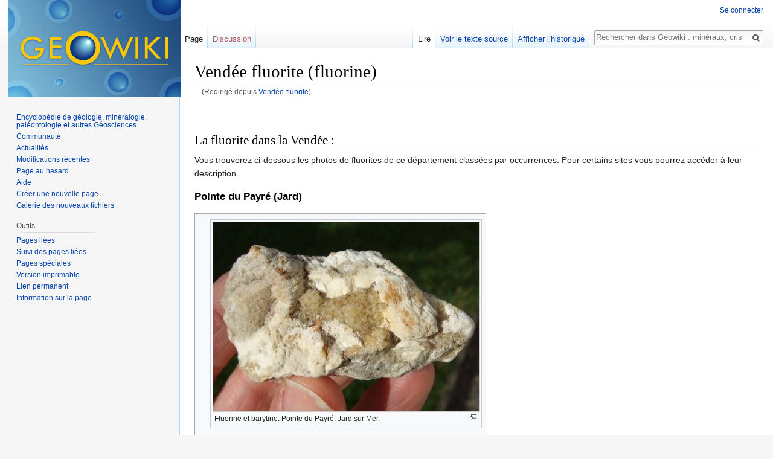

--- FILE ---
content_type: text/html; charset=UTF-8
request_url: https://www.geowiki.fr/index.php?title=Vend%C3%A9e-fluorite
body_size: 5506
content:
<!DOCTYPE html>
<html class="client-nojs" lang="fr" dir="ltr">
<head>
<meta charset="UTF-8"/>
<title>Vendée fluorite (fluorine)</title>
<script>document.documentElement.className = document.documentElement.className.replace( /(^|\s)client-nojs(\s|$)/, "$1client-js$2" );</script>
<script>(window.RLQ=window.RLQ||[]).push(function(){mw.config.set({"wgCanonicalNamespace":"","wgCanonicalSpecialPageName":false,"wgNamespaceNumber":0,"wgPageName":"Vendée_fluorite_(fluorine)","wgTitle":"Vendée fluorite (fluorine)","wgCurRevisionId":40254,"wgRevisionId":40254,"wgArticleId":6561,"wgIsArticle":true,"wgIsRedirect":false,"wgAction":"view","wgUserName":null,"wgUserGroups":["*"],"wgCategories":[],"wgBreakFrames":false,"wgPageContentLanguage":"fr","wgPageContentModel":"wikitext","wgSeparatorTransformTable":[",\t."," \t,"],"wgDigitTransformTable":["",""],"wgDefaultDateFormat":"dmy","wgMonthNames":["","janvier","février","mars","avril","mai","juin","juillet","août","septembre","octobre","novembre","décembre"],"wgMonthNamesShort":["","janv.","fév.","mars","avr.","mai","juin","juill.","août","sept.","oct.","nov.","déc."],"wgRelevantPageName":"Vendée_fluorite_(fluorine)","wgRelevantArticleId":6561,"wgRequestId":"aXJST2zzMFtacIyuFOz8YQAAARY","wgIsProbablyEditable":false,"wgRelevantPageIsProbablyEditable":false,"wgRestrictionEdit":[],"wgRestrictionMove":[],"wgRedirectedFrom":"Vendée-fluorite","wgInternalRedirectTargetUrl":"/index.php?title=Vend%C3%A9e_fluorite_(fluorine)"});mw.loader.state({"site.styles":"ready","noscript":"ready","user.styles":"ready","user":"ready","site":"ready","user.options":"loading","user.tokens":"loading","mediawiki.legacy.shared":"ready","mediawiki.legacy.commonPrint":"ready","mediawiki.sectionAnchor":"ready","mediawiki.skinning.interface":"ready","skins.vector.styles":"ready"});mw.loader.implement("user.options@1dpodri",function($,jQuery,require,module){/*@nomin*/mw.user.options.set({"variant":"fr"});
});mw.loader.implement("user.tokens@0w10g8h",function($,jQuery,require,module){/*@nomin*/mw.user.tokens.set({"editToken":"+\\","patrolToken":"+\\","watchToken":"+\\","csrfToken":"+\\"});
});mw.loader.load(["mediawiki.action.view.redirect","mediawiki.page.startup","mediawiki.user","mediawiki.hidpi","mediawiki.page.ready","mediawiki.searchSuggest","skins.vector.js"]);});</script>
<link rel="stylesheet" href="/load.php?debug=false&amp;lang=fr&amp;modules=mediawiki.legacy.commonPrint%2Cshared%7Cmediawiki.sectionAnchor%7Cmediawiki.skinning.interface%7Cskins.vector.styles&amp;only=styles&amp;skin=vector"/>
<script async="" src="/load.php?debug=false&amp;lang=fr&amp;modules=startup&amp;only=scripts&amp;skin=vector"></script>
<meta name="ResourceLoaderDynamicStyles" content=""/>
<link rel="stylesheet" href="/load.php?debug=false&amp;lang=fr&amp;modules=site.styles&amp;only=styles&amp;skin=vector"/>
<meta name="generator" content="MediaWiki 1.31.1"/>
<link rel="shortcut icon" href="/favicon.ico"/>
<link rel="search" type="application/opensearchdescription+xml" href="/opensearch_desc.php" title="Géowiki : minéraux, cristaux, roches, fossiles, volcans, météorites, etc. (fr)"/>
<link rel="EditURI" type="application/rsd+xml" href="https://www.geowiki.fr/api.php?action=rsd"/>
<link rel="alternate" type="application/atom+xml" title="Flux Atom de Géowiki : minéraux, cristaux, roches, fossiles, volcans, météorites, etc." href="/index.php?title=Sp%C3%A9cial:Modifications_r%C3%A9centes&amp;feed=atom"/>
<link rel="canonical" href="https://www.geowiki.fr/index.php?title=Vend%C3%A9e_fluorite_(fluorine)"/>
<!--[if lt IE 9]><script src="/load.php?debug=false&amp;lang=fr&amp;modules=html5shiv&amp;only=scripts&amp;skin=Vector&amp;sync=1"></script><![endif]-->
</head>
<body class="mediawiki ltr sitedir-ltr mw-hide-empty-elt ns-0 ns-subject page-Vendée_fluorite_fluorine rootpage-Vendée_fluorite_fluorine skin-vector action-view">		<div id="mw-page-base" class="noprint"></div>
		<div id="mw-head-base" class="noprint"></div>
		<div id="content" class="mw-body" role="main">
			<a id="top"></a>
			<div class="mw-indicators mw-body-content">
</div>
<h1 id="firstHeading" class="firstHeading" lang="fr">Vendée fluorite (fluorine)</h1>			<div id="bodyContent" class="mw-body-content">
<script data-ad-client="ca-pub-1530072767069697" async src="https://pagead2.googlesyndication.com/pagead/js/adsbygoogle.js"></script>

				<div id="siteSub" class="noprint">De Géowiki : minéraux, cristaux, roches, fossiles, volcans, météorites, etc.</div>				<div id="contentSub"><span class="mw-redirectedfrom">(Redirigé depuis <a href="/index.php?title=Vend%C3%A9e-fluorite&amp;redirect=no" class="mw-redirect" title="Vendée-fluorite">Vendée-fluorite</a>)</span></div>
								<div id="jump-to-nav" class="mw-jump">
					Aller à :					<a href="#mw-head">navigation</a>, 					<a href="#p-search">rechercher</a>
				</div>
				<div id="mw-content-text" lang="fr" dir="ltr" class="mw-content-ltr"><div class="mw-parser-output"><p><br />
</p>
<h2><span id="La_fluorite_dans_la_Vendée_:"></span><span class="mw-headline" id="La_fluorite_dans_la_Vend.C3.A9e_:">La fluorite dans la Vendée&#160;:</span></h2>
<p>Vous trouverez ci-dessous les photos de fluorites de ce département classées par occurrences. Pour certains sites vous pourrez accéder à leur description.
</p>
<h3><span id="Pointe_du_Payré_(Jard)"></span><span class="mw-headline" id="Pointe_du_Payr.C3.A9_.28Jard.29">Pointe du Payré (Jard)</span></h3>
<table class="wikitable">
<tbody><tr>
<td><div class="thumb tright"><div class="thumbinner" style="width:442px;"><a href="/index.php?title=Fichier:Fluorite_Jard.jpg" class="image"><img alt="" src="/images/thumb/4/4b/Fluorite_Jard.jpg/440px-Fluorite_Jard.jpg" width="440" height="313" class="thumbimage" srcset="/images/4/4b/Fluorite_Jard.jpg 1.5x" /></a>  <div class="thumbcaption"><div class="magnify"><a href="/index.php?title=Fichier:Fluorite_Jard.jpg" class="internal" title="Agrandir"></a></div>Fluorine et barytine. Pointe du Payré. Jard sur Mer.</div></div></div>
</td></tr></tbody></table><p><br />
</p><table class="wikitable">
<tbody><tr>
<td><div class="thumb tright"><div class="thumbinner" style="width:442px;"><a href="/index.php?title=Fichier:Fluorite_Jard_2.jpg" class="image"><img alt="" src="/images/thumb/d/d0/Fluorite_Jard_2.jpg/440px-Fluorite_Jard_2.jpg" width="440" height="362" class="thumbimage" srcset="/images/d/d0/Fluorite_Jard_2.jpg 1.5x" /></a>  <div class="thumbcaption"><div class="magnify"><a href="/index.php?title=Fichier:Fluorite_Jard_2.jpg" class="internal" title="Agrandir"></a></div>Fluorine et barytine. Pointe du Payré. Jard sur Mer.</div></div></div>
</td></tr></tbody></table><p><br />
</p><p><br />
</p><p><br />
</p>
<hr />
<table align="center" class="toccolours" cellspacing="0">

<tbody><tr bgcolor="#ccccff">
<td align="center"><b><a href="/index.php?title=La_fluorite_en_France" class="mw-redirect" title="La fluorite en France">Retour page d’accueil du sujet</a></b>
</td></tr>
<tr>
<td align="center" style="font-size: 100%;"><a href="/index.php?title=Var-fluorite" class="mw-redirect" title="Var-fluorite">Aller département précédent</a> | <a href="/index.php?title=Haute-Vienne-fluorite" class="mw-redirect" title="Haute-Vienne-fluorite">Aller département suivant</a>
</td>
</tr>
</tbody></table>

<!-- 
NewPP limit report
Cached time: 20260122163735
Cache expiry: 0
Dynamic content: true
CPU time usage: 0.017 seconds
Real time usage: 0.021 seconds
Preprocessor visited node count: 7/1000000
Preprocessor generated node count: 12/1000000
Post‐expand include size: 0/2097152 bytes
Template argument size: 0/2097152 bytes
Highest expansion depth: 2/40
Expensive parser function count: 0/100
Unstrip recursion depth: 0/20
Unstrip post‐expand size: 0/5000000 bytes
-->
<!--
Transclusion expansion time report (%,ms,calls,template)
100.00%    0.000      1 -total
-->
</div></div>					<div class="printfooter">
						Récupérée de «&#160;<a dir="ltr" href="https://www.geowiki.fr/index.php?title=Vendée_fluorite_(fluorine)&amp;oldid=40254">https://www.geowiki.fr/index.php?title=Vendée_fluorite_(fluorine)&amp;oldid=40254</a>&#160;»					</div>
				<div id="catlinks" class="catlinks catlinks-allhidden" data-mw="interface"></div>				<div class="visualClear"></div>
							</div>
		</div>
		<div id="mw-navigation">
			<h2>Menu de navigation</h2>
			<div id="mw-head">
									<div id="p-personal" role="navigation" class="" aria-labelledby="p-personal-label">
						<h3 id="p-personal-label">Outils personnels</h3>
						<ul>
							<li id="pt-login"><a href="/index.php?title=Sp%C3%A9cial:Connexion&amp;returnto=Vend%C3%A9e+fluorite+%28fluorine%29" title="Nous vous encourageons à vous connecter ; ce n’est cependant pas obligatoire [o]" accesskey="o">Se connecter</a></li>						</ul>
					</div>
									<div id="left-navigation">
										<div id="p-namespaces" role="navigation" class="vectorTabs" aria-labelledby="p-namespaces-label">
						<h3 id="p-namespaces-label">Espaces de noms</h3>
						<ul>
							<li id="ca-nstab-main" class="selected"><span><a href="/index.php?title=Vend%C3%A9e_fluorite_(fluorine)" title="Voir le contenu de la page [c]" accesskey="c">Page</a></span></li><li id="ca-talk" class="new"><span><a href="/index.php?title=Discussion:Vend%C3%A9e_fluorite_(fluorine)&amp;action=edit&amp;redlink=1" rel="discussion" title="Discussion au sujet de cette page de contenu (page inexistante) [t]" accesskey="t">Discussion</a></span></li>						</ul>
					</div>
										<div id="p-variants" role="navigation" class="vectorMenu emptyPortlet" aria-labelledby="p-variants-label">
												<input type="checkbox" class="vectorMenuCheckbox" aria-labelledby="p-variants-label" />
						<h3 id="p-variants-label">
							<span>Variantes</span>
						</h3>
						<div class="menu">
							<ul>
															</ul>
						</div>
					</div>
									</div>
				<div id="right-navigation">
										<div id="p-views" role="navigation" class="vectorTabs" aria-labelledby="p-views-label">
						<h3 id="p-views-label">Affichages</h3>
						<ul>
							<li id="ca-view" class="collapsible selected"><span><a href="/index.php?title=Vend%C3%A9e_fluorite_(fluorine)">Lire</a></span></li><li id="ca-viewsource" class="collapsible"><span><a href="/index.php?title=Vend%C3%A9e_fluorite_(fluorine)&amp;action=edit" title="Cette page est protégée.&#10;Vous pouvez toutefois en visualiser la source. [e]" accesskey="e">Voir le texte source</a></span></li><li id="ca-history" class="collapsible"><span><a href="/index.php?title=Vend%C3%A9e_fluorite_(fluorine)&amp;action=history" title="Historique des versions de cette page [h]" accesskey="h">Afficher l’historique</a></span></li>						</ul>
					</div>
										<div id="p-cactions" role="navigation" class="vectorMenu emptyPortlet" aria-labelledby="p-cactions-label">
						<input type="checkbox" class="vectorMenuCheckbox" aria-labelledby="p-cactions-label" />
						<h3 id="p-cactions-label"><span>Plus</span></h3>
						<div class="menu">
							<ul>
															</ul>
						</div>
					</div>
										<div id="p-search" role="search">
						<h3>
							<label for="searchInput">Rechercher</label>
						</h3>
						<form action="/index.php" id="searchform">
							<div id="simpleSearch">
								<input type="search" name="search" placeholder="Rechercher dans Géowiki : minéraux, cristaux, roches, fossiles, volcans, météorites, etc." title="Rechercher dans GéoWiki [f]" accesskey="f" id="searchInput"/><input type="hidden" value="Spécial:Recherche" name="title"/><input type="submit" name="fulltext" value="Rechercher" title="Rechercher les pages comportant ce texte." id="mw-searchButton" class="searchButton mw-fallbackSearchButton"/><input type="submit" name="go" value="Continuer" title="Accédez à une page du même nom si elle existe" id="searchButton" class="searchButton"/>							</div>
						</form>
					</div>
									</div>
			</div>
			<div id="mw-panel">
				<div id="p-logo" role="banner"><a class="mw-wiki-logo" href="/index.php?title=Encyclop%C3%A9die_de_g%C3%A9ologie,_min%C3%A9ralogie,_pal%C3%A9ontologie_et_autres_G%C3%A9osciences"  title="Visiter la page d’accueil"></a></div>
						<div class="portal" role="navigation" id="p-navigation" aria-labelledby="p-navigation-label">
			<h3 id="p-navigation-label">Navigation</h3>
			<div class="body">
								<ul>
					<li id="n-mainpage"><a href="/index.php?title=Encyclop%C3%A9die_de_g%C3%A9ologie,_min%C3%A9ralogie,_pal%C3%A9ontologie_et_autres_G%C3%A9osciences" title="Visiter la page d&#039;accueil du site [z]" accesskey="z">Encyclopédie de géologie, minéralogie, paléontologie et autres Géosciences</a></li><li id="n-portal"><a href="/index.php?title=G%C3%A9owiki_:_min%C3%A9raux,_cristaux,_roches,_fossiles,_volcans,_m%C3%A9t%C3%A9orites,_etc.:Portail_communautaire" title="À propos du projet, ce que vous pouvez faire, où trouver les informations">Communauté</a></li><li id="n-currentevents"><a href="/index.php?title=G%C3%A9owiki_:_min%C3%A9raux,_cristaux,_roches,_fossiles,_volcans,_m%C3%A9t%C3%A9orites,_etc.:Actualit%C3%A9s" title="Trouver plus d’informations sur les actualités en cours">Actualités</a></li><li id="n-recentchanges"><a href="/index.php?title=Sp%C3%A9cial:Modifications_r%C3%A9centes" title="Liste des modifications récentes sur le wiki [r]" accesskey="r">Modifications récentes</a></li><li id="n-randompage"><a href="/index.php?title=Sp%C3%A9cial:Page_au_hasard" title="Afficher une page au hasard [x]" accesskey="x">Page au hasard</a></li><li id="n-help"><a href="https://www.mediawiki.org/wiki/Special:MyLanguage/Help:Contents" title="Accès à l’aide">Aide</a></li><li id="n-Cr.C3.A9er-une-nouvelle-page"><a href="/index.php?title=Nouvelle-page">Créer une nouvelle page</a></li><li id="n-Galerie-des-nouveaux-fichiers"><a href="/index.php?title=Sp%C3%A9cial:Nouveaux_fichiers">Galerie des nouveaux fichiers</a></li>				</ul>
							</div>
		</div>
			<div class="portal" role="navigation" id="p-tb" aria-labelledby="p-tb-label">
			<h3 id="p-tb-label">Outils</h3>
			<div class="body">
								<ul>
					<li id="t-whatlinkshere"><a href="/index.php?title=Sp%C3%A9cial:Pages_li%C3%A9es/Vend%C3%A9e_fluorite_(fluorine)" title="Liste des pages liées qui pointent sur celle-ci [j]" accesskey="j">Pages liées</a></li><li id="t-recentchangeslinked"><a href="/index.php?title=Sp%C3%A9cial:Suivi_des_liens/Vend%C3%A9e_fluorite_(fluorine)" rel="nofollow" title="Liste des modifications récentes des pages appelées par celle-ci [k]" accesskey="k">Suivi des pages liées</a></li><li id="t-specialpages"><a href="/index.php?title=Sp%C3%A9cial:Pages_sp%C3%A9ciales" title="Liste de toutes les pages spéciales [q]" accesskey="q">Pages spéciales</a></li><li id="t-print"><a href="/index.php?title=Vend%C3%A9e_fluorite_(fluorine)&amp;printable=yes" rel="alternate" title="Version imprimable de cette page [p]" accesskey="p">Version imprimable</a></li><li id="t-permalink"><a href="/index.php?title=Vend%C3%A9e_fluorite_(fluorine)&amp;oldid=40254" title="Adresse permanente de cette version de la page">Lien permanent</a></li><li id="t-info"><a href="/index.php?title=Vend%C3%A9e_fluorite_(fluorine)&amp;action=info" title="Plus d’information sur cette page">Information sur la page</a></li>				</ul>
							</div>
		</div>
				</div>
		</div>
				<div id="footer" role="contentinfo">
						<ul id="footer-info">
								<li id="footer-info-lastmod"> La dernière modification de cette page a été faite le 27 octobre 2019 à 22:01.</li>
							</ul>
						<ul id="footer-places">
								<li id="footer-places-privacy"><a href="/index.php?title=G%C3%A9owiki_:_min%C3%A9raux,_cristaux,_roches,_fossiles,_volcans,_m%C3%A9t%C3%A9orites,_etc.:Politique_de_confidentialit%C3%A9" title="Géowiki : minéraux, cristaux, roches, fossiles, volcans, météorites, etc.:Politique de confidentialité">Politique de confidentialité</a></li>
								<li id="footer-places-about"><a href="/index.php?title=G%C3%A9owiki_:_min%C3%A9raux,_cristaux,_roches,_fossiles,_volcans,_m%C3%A9t%C3%A9orites,_etc.:%C3%80_propos_de" title="Géowiki : minéraux, cristaux, roches, fossiles, volcans, météorites, etc.:À propos de">À propos de Géowiki : minéraux, cristaux, roches, fossiles, volcans, météorites, etc.</a></li>
								<li id="footer-places-disclaimer"><a href="/index.php?title=G%C3%A9owiki_:_min%C3%A9raux,_cristaux,_roches,_fossiles,_volcans,_m%C3%A9t%C3%A9orites,_etc.:Avertissements_g%C3%A9n%C3%A9raux" title="Géowiki : minéraux, cristaux, roches, fossiles, volcans, météorites, etc.:Avertissements généraux">Avertissements</a></li>
							</ul>
										<ul id="footer-icons" class="noprint">
										<li id="footer-poweredbyico">
						<a href="//www.mediawiki.org/"><img src="/resources/assets/poweredby_mediawiki_88x31.png" alt="Powered by MediaWiki" srcset="/resources/assets/poweredby_mediawiki_132x47.png 1.5x, /resources/assets/poweredby_mediawiki_176x62.png 2x" width="88" height="31"/></a>					</li>
									</ul>
						<div style="clear: both;"></div>
		</div>
		<script>(window.RLQ=window.RLQ||[]).push(function(){mw.config.set({"wgPageParseReport":{"limitreport":{"cputime":"0.017","walltime":"0.021","ppvisitednodes":{"value":7,"limit":1000000},"ppgeneratednodes":{"value":12,"limit":1000000},"postexpandincludesize":{"value":0,"limit":2097152},"templateargumentsize":{"value":0,"limit":2097152},"expansiondepth":{"value":2,"limit":40},"expensivefunctioncount":{"value":0,"limit":100},"unstrip-depth":{"value":0,"limit":20},"unstrip-size":{"value":0,"limit":5000000},"timingprofile":["100.00%    0.000      1 -total"]},"cachereport":{"timestamp":"20260122163735","ttl":0,"transientcontent":true}}});});</script><script>(window.RLQ=window.RLQ||[]).push(function(){mw.config.set({"wgBackendResponseTime":81});});</script><script data-ad-client="ca-pub-1530072767069697" async src="https://pagead2.googlesyndication.com/pagead/js/adsbygoogle.js"></script>
	</body>
</html>


--- FILE ---
content_type: text/html; charset=utf-8
request_url: https://www.google.com/recaptcha/api2/aframe
body_size: 266
content:
<!DOCTYPE HTML><html><head><meta http-equiv="content-type" content="text/html; charset=UTF-8"></head><body><script nonce="luTcEEPCgok5v1NJLX4oKw">/** Anti-fraud and anti-abuse applications only. See google.com/recaptcha */ try{var clients={'sodar':'https://pagead2.googlesyndication.com/pagead/sodar?'};window.addEventListener("message",function(a){try{if(a.source===window.parent){var b=JSON.parse(a.data);var c=clients[b['id']];if(c){var d=document.createElement('img');d.src=c+b['params']+'&rc='+(localStorage.getItem("rc::a")?sessionStorage.getItem("rc::b"):"");window.document.body.appendChild(d);sessionStorage.setItem("rc::e",parseInt(sessionStorage.getItem("rc::e")||0)+1);localStorage.setItem("rc::h",'1769099857196');}}}catch(b){}});window.parent.postMessage("_grecaptcha_ready", "*");}catch(b){}</script></body></html>